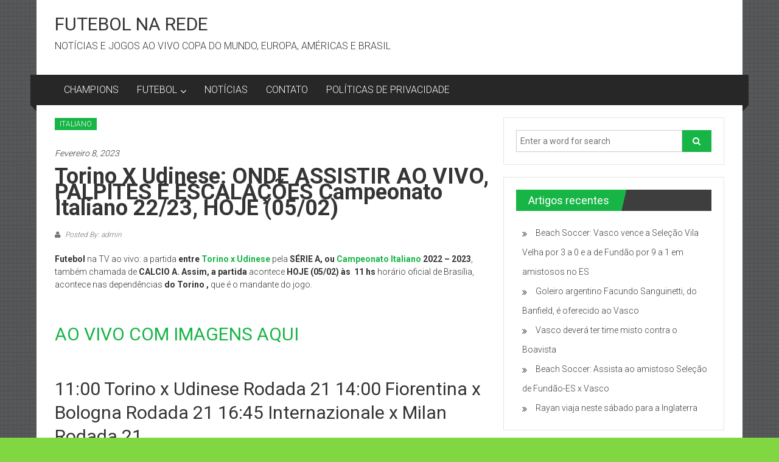

--- FILE ---
content_type: text/html; charset=UTF-8
request_url: https://futebolnarede.com.br/2023/02/torino-x-udinese-onde-assistir-ao-vivo-palpites-e-escalacoes-campeonato-italiano-22-23-hoje-05-02/
body_size: 13708
content:
<!DOCTYPE html>
<html lang="pt-PT">
<head>
	<meta charset="UTF-8">
	<meta name="viewport" content="width=device-width, initial-scale=1">
	<link rel="profile" href="https://gmpg.org/xfn/11">

	<title>Torino x Udinese: ONDE ASSISTIR AO VIVO, PALPITES E ESCALAÇÕES Campeonato Italiano 22/23, HOJE (05/02) &#8211; FUTEBOL NA REDE</title>
<meta name='robots' content='max-image-preview:large' />
<link rel='dns-prefetch' href='//www.googletagmanager.com' />
<link rel='dns-prefetch' href='//fonts.googleapis.com' />
<link rel='dns-prefetch' href='//pagead2.googlesyndication.com' />
<link rel="alternate" type="application/rss+xml" title="FUTEBOL NA REDE &raquo; Feed" href="https://futebolnarede.com.br/feed/" />
<link rel="alternate" type="application/rss+xml" title="FUTEBOL NA REDE &raquo; Feed de comentários" href="https://futebolnarede.com.br/comments/feed/" />
<link rel="alternate" title="oEmbed (JSON)" type="application/json+oembed" href="https://futebolnarede.com.br/wp-json/oembed/1.0/embed?url=https%3A%2F%2Ffutebolnarede.com.br%2F2023%2F02%2Ftorino-x-udinese-onde-assistir-ao-vivo-palpites-e-escalacoes-campeonato-italiano-22-23-hoje-05-02%2F" />
<link rel="alternate" title="oEmbed (XML)" type="text/xml+oembed" href="https://futebolnarede.com.br/wp-json/oembed/1.0/embed?url=https%3A%2F%2Ffutebolnarede.com.br%2F2023%2F02%2Ftorino-x-udinese-onde-assistir-ao-vivo-palpites-e-escalacoes-campeonato-italiano-22-23-hoje-05-02%2F&#038;format=xml" />
<style id='wp-img-auto-sizes-contain-inline-css' type='text/css'>
img:is([sizes=auto i],[sizes^="auto," i]){contain-intrinsic-size:3000px 1500px}
/*# sourceURL=wp-img-auto-sizes-contain-inline-css */
</style>
<style id='wp-emoji-styles-inline-css' type='text/css'>

	img.wp-smiley, img.emoji {
		display: inline !important;
		border: none !important;
		box-shadow: none !important;
		height: 1em !important;
		width: 1em !important;
		margin: 0 0.07em !important;
		vertical-align: -0.1em !important;
		background: none !important;
		padding: 0 !important;
	}
/*# sourceURL=wp-emoji-styles-inline-css */
</style>
<style id='wp-block-library-inline-css' type='text/css'>
:root{--wp-block-synced-color:#7a00df;--wp-block-synced-color--rgb:122,0,223;--wp-bound-block-color:var(--wp-block-synced-color);--wp-editor-canvas-background:#ddd;--wp-admin-theme-color:#007cba;--wp-admin-theme-color--rgb:0,124,186;--wp-admin-theme-color-darker-10:#006ba1;--wp-admin-theme-color-darker-10--rgb:0,107,160.5;--wp-admin-theme-color-darker-20:#005a87;--wp-admin-theme-color-darker-20--rgb:0,90,135;--wp-admin-border-width-focus:2px}@media (min-resolution:192dpi){:root{--wp-admin-border-width-focus:1.5px}}.wp-element-button{cursor:pointer}:root .has-very-light-gray-background-color{background-color:#eee}:root .has-very-dark-gray-background-color{background-color:#313131}:root .has-very-light-gray-color{color:#eee}:root .has-very-dark-gray-color{color:#313131}:root .has-vivid-green-cyan-to-vivid-cyan-blue-gradient-background{background:linear-gradient(135deg,#00d084,#0693e3)}:root .has-purple-crush-gradient-background{background:linear-gradient(135deg,#34e2e4,#4721fb 50%,#ab1dfe)}:root .has-hazy-dawn-gradient-background{background:linear-gradient(135deg,#faaca8,#dad0ec)}:root .has-subdued-olive-gradient-background{background:linear-gradient(135deg,#fafae1,#67a671)}:root .has-atomic-cream-gradient-background{background:linear-gradient(135deg,#fdd79a,#004a59)}:root .has-nightshade-gradient-background{background:linear-gradient(135deg,#330968,#31cdcf)}:root .has-midnight-gradient-background{background:linear-gradient(135deg,#020381,#2874fc)}:root{--wp--preset--font-size--normal:16px;--wp--preset--font-size--huge:42px}.has-regular-font-size{font-size:1em}.has-larger-font-size{font-size:2.625em}.has-normal-font-size{font-size:var(--wp--preset--font-size--normal)}.has-huge-font-size{font-size:var(--wp--preset--font-size--huge)}.has-text-align-center{text-align:center}.has-text-align-left{text-align:left}.has-text-align-right{text-align:right}.has-fit-text{white-space:nowrap!important}#end-resizable-editor-section{display:none}.aligncenter{clear:both}.items-justified-left{justify-content:flex-start}.items-justified-center{justify-content:center}.items-justified-right{justify-content:flex-end}.items-justified-space-between{justify-content:space-between}.screen-reader-text{border:0;clip-path:inset(50%);height:1px;margin:-1px;overflow:hidden;padding:0;position:absolute;width:1px;word-wrap:normal!important}.screen-reader-text:focus{background-color:#ddd;clip-path:none;color:#444;display:block;font-size:1em;height:auto;left:5px;line-height:normal;padding:15px 23px 14px;text-decoration:none;top:5px;width:auto;z-index:100000}html :where(.has-border-color){border-style:solid}html :where([style*=border-top-color]){border-top-style:solid}html :where([style*=border-right-color]){border-right-style:solid}html :where([style*=border-bottom-color]){border-bottom-style:solid}html :where([style*=border-left-color]){border-left-style:solid}html :where([style*=border-width]){border-style:solid}html :where([style*=border-top-width]){border-top-style:solid}html :where([style*=border-right-width]){border-right-style:solid}html :where([style*=border-bottom-width]){border-bottom-style:solid}html :where([style*=border-left-width]){border-left-style:solid}html :where(img[class*=wp-image-]){height:auto;max-width:100%}:where(figure){margin:0 0 1em}html :where(.is-position-sticky){--wp-admin--admin-bar--position-offset:var(--wp-admin--admin-bar--height,0px)}@media screen and (max-width:600px){html :where(.is-position-sticky){--wp-admin--admin-bar--position-offset:0px}}

/*# sourceURL=wp-block-library-inline-css */
</style><style id='global-styles-inline-css' type='text/css'>
:root{--wp--preset--aspect-ratio--square: 1;--wp--preset--aspect-ratio--4-3: 4/3;--wp--preset--aspect-ratio--3-4: 3/4;--wp--preset--aspect-ratio--3-2: 3/2;--wp--preset--aspect-ratio--2-3: 2/3;--wp--preset--aspect-ratio--16-9: 16/9;--wp--preset--aspect-ratio--9-16: 9/16;--wp--preset--color--black: #000000;--wp--preset--color--cyan-bluish-gray: #abb8c3;--wp--preset--color--white: #ffffff;--wp--preset--color--pale-pink: #f78da7;--wp--preset--color--vivid-red: #cf2e2e;--wp--preset--color--luminous-vivid-orange: #ff6900;--wp--preset--color--luminous-vivid-amber: #fcb900;--wp--preset--color--light-green-cyan: #7bdcb5;--wp--preset--color--vivid-green-cyan: #00d084;--wp--preset--color--pale-cyan-blue: #8ed1fc;--wp--preset--color--vivid-cyan-blue: #0693e3;--wp--preset--color--vivid-purple: #9b51e0;--wp--preset--gradient--vivid-cyan-blue-to-vivid-purple: linear-gradient(135deg,rgb(6,147,227) 0%,rgb(155,81,224) 100%);--wp--preset--gradient--light-green-cyan-to-vivid-green-cyan: linear-gradient(135deg,rgb(122,220,180) 0%,rgb(0,208,130) 100%);--wp--preset--gradient--luminous-vivid-amber-to-luminous-vivid-orange: linear-gradient(135deg,rgb(252,185,0) 0%,rgb(255,105,0) 100%);--wp--preset--gradient--luminous-vivid-orange-to-vivid-red: linear-gradient(135deg,rgb(255,105,0) 0%,rgb(207,46,46) 100%);--wp--preset--gradient--very-light-gray-to-cyan-bluish-gray: linear-gradient(135deg,rgb(238,238,238) 0%,rgb(169,184,195) 100%);--wp--preset--gradient--cool-to-warm-spectrum: linear-gradient(135deg,rgb(74,234,220) 0%,rgb(151,120,209) 20%,rgb(207,42,186) 40%,rgb(238,44,130) 60%,rgb(251,105,98) 80%,rgb(254,248,76) 100%);--wp--preset--gradient--blush-light-purple: linear-gradient(135deg,rgb(255,206,236) 0%,rgb(152,150,240) 100%);--wp--preset--gradient--blush-bordeaux: linear-gradient(135deg,rgb(254,205,165) 0%,rgb(254,45,45) 50%,rgb(107,0,62) 100%);--wp--preset--gradient--luminous-dusk: linear-gradient(135deg,rgb(255,203,112) 0%,rgb(199,81,192) 50%,rgb(65,88,208) 100%);--wp--preset--gradient--pale-ocean: linear-gradient(135deg,rgb(255,245,203) 0%,rgb(182,227,212) 50%,rgb(51,167,181) 100%);--wp--preset--gradient--electric-grass: linear-gradient(135deg,rgb(202,248,128) 0%,rgb(113,206,126) 100%);--wp--preset--gradient--midnight: linear-gradient(135deg,rgb(2,3,129) 0%,rgb(40,116,252) 100%);--wp--preset--font-size--small: 13px;--wp--preset--font-size--medium: 20px;--wp--preset--font-size--large: 36px;--wp--preset--font-size--x-large: 42px;--wp--preset--spacing--20: 0.44rem;--wp--preset--spacing--30: 0.67rem;--wp--preset--spacing--40: 1rem;--wp--preset--spacing--50: 1.5rem;--wp--preset--spacing--60: 2.25rem;--wp--preset--spacing--70: 3.38rem;--wp--preset--spacing--80: 5.06rem;--wp--preset--shadow--natural: 6px 6px 9px rgba(0, 0, 0, 0.2);--wp--preset--shadow--deep: 12px 12px 50px rgba(0, 0, 0, 0.4);--wp--preset--shadow--sharp: 6px 6px 0px rgba(0, 0, 0, 0.2);--wp--preset--shadow--outlined: 6px 6px 0px -3px rgb(255, 255, 255), 6px 6px rgb(0, 0, 0);--wp--preset--shadow--crisp: 6px 6px 0px rgb(0, 0, 0);}:where(.is-layout-flex){gap: 0.5em;}:where(.is-layout-grid){gap: 0.5em;}body .is-layout-flex{display: flex;}.is-layout-flex{flex-wrap: wrap;align-items: center;}.is-layout-flex > :is(*, div){margin: 0;}body .is-layout-grid{display: grid;}.is-layout-grid > :is(*, div){margin: 0;}:where(.wp-block-columns.is-layout-flex){gap: 2em;}:where(.wp-block-columns.is-layout-grid){gap: 2em;}:where(.wp-block-post-template.is-layout-flex){gap: 1.25em;}:where(.wp-block-post-template.is-layout-grid){gap: 1.25em;}.has-black-color{color: var(--wp--preset--color--black) !important;}.has-cyan-bluish-gray-color{color: var(--wp--preset--color--cyan-bluish-gray) !important;}.has-white-color{color: var(--wp--preset--color--white) !important;}.has-pale-pink-color{color: var(--wp--preset--color--pale-pink) !important;}.has-vivid-red-color{color: var(--wp--preset--color--vivid-red) !important;}.has-luminous-vivid-orange-color{color: var(--wp--preset--color--luminous-vivid-orange) !important;}.has-luminous-vivid-amber-color{color: var(--wp--preset--color--luminous-vivid-amber) !important;}.has-light-green-cyan-color{color: var(--wp--preset--color--light-green-cyan) !important;}.has-vivid-green-cyan-color{color: var(--wp--preset--color--vivid-green-cyan) !important;}.has-pale-cyan-blue-color{color: var(--wp--preset--color--pale-cyan-blue) !important;}.has-vivid-cyan-blue-color{color: var(--wp--preset--color--vivid-cyan-blue) !important;}.has-vivid-purple-color{color: var(--wp--preset--color--vivid-purple) !important;}.has-black-background-color{background-color: var(--wp--preset--color--black) !important;}.has-cyan-bluish-gray-background-color{background-color: var(--wp--preset--color--cyan-bluish-gray) !important;}.has-white-background-color{background-color: var(--wp--preset--color--white) !important;}.has-pale-pink-background-color{background-color: var(--wp--preset--color--pale-pink) !important;}.has-vivid-red-background-color{background-color: var(--wp--preset--color--vivid-red) !important;}.has-luminous-vivid-orange-background-color{background-color: var(--wp--preset--color--luminous-vivid-orange) !important;}.has-luminous-vivid-amber-background-color{background-color: var(--wp--preset--color--luminous-vivid-amber) !important;}.has-light-green-cyan-background-color{background-color: var(--wp--preset--color--light-green-cyan) !important;}.has-vivid-green-cyan-background-color{background-color: var(--wp--preset--color--vivid-green-cyan) !important;}.has-pale-cyan-blue-background-color{background-color: var(--wp--preset--color--pale-cyan-blue) !important;}.has-vivid-cyan-blue-background-color{background-color: var(--wp--preset--color--vivid-cyan-blue) !important;}.has-vivid-purple-background-color{background-color: var(--wp--preset--color--vivid-purple) !important;}.has-black-border-color{border-color: var(--wp--preset--color--black) !important;}.has-cyan-bluish-gray-border-color{border-color: var(--wp--preset--color--cyan-bluish-gray) !important;}.has-white-border-color{border-color: var(--wp--preset--color--white) !important;}.has-pale-pink-border-color{border-color: var(--wp--preset--color--pale-pink) !important;}.has-vivid-red-border-color{border-color: var(--wp--preset--color--vivid-red) !important;}.has-luminous-vivid-orange-border-color{border-color: var(--wp--preset--color--luminous-vivid-orange) !important;}.has-luminous-vivid-amber-border-color{border-color: var(--wp--preset--color--luminous-vivid-amber) !important;}.has-light-green-cyan-border-color{border-color: var(--wp--preset--color--light-green-cyan) !important;}.has-vivid-green-cyan-border-color{border-color: var(--wp--preset--color--vivid-green-cyan) !important;}.has-pale-cyan-blue-border-color{border-color: var(--wp--preset--color--pale-cyan-blue) !important;}.has-vivid-cyan-blue-border-color{border-color: var(--wp--preset--color--vivid-cyan-blue) !important;}.has-vivid-purple-border-color{border-color: var(--wp--preset--color--vivid-purple) !important;}.has-vivid-cyan-blue-to-vivid-purple-gradient-background{background: var(--wp--preset--gradient--vivid-cyan-blue-to-vivid-purple) !important;}.has-light-green-cyan-to-vivid-green-cyan-gradient-background{background: var(--wp--preset--gradient--light-green-cyan-to-vivid-green-cyan) !important;}.has-luminous-vivid-amber-to-luminous-vivid-orange-gradient-background{background: var(--wp--preset--gradient--luminous-vivid-amber-to-luminous-vivid-orange) !important;}.has-luminous-vivid-orange-to-vivid-red-gradient-background{background: var(--wp--preset--gradient--luminous-vivid-orange-to-vivid-red) !important;}.has-very-light-gray-to-cyan-bluish-gray-gradient-background{background: var(--wp--preset--gradient--very-light-gray-to-cyan-bluish-gray) !important;}.has-cool-to-warm-spectrum-gradient-background{background: var(--wp--preset--gradient--cool-to-warm-spectrum) !important;}.has-blush-light-purple-gradient-background{background: var(--wp--preset--gradient--blush-light-purple) !important;}.has-blush-bordeaux-gradient-background{background: var(--wp--preset--gradient--blush-bordeaux) !important;}.has-luminous-dusk-gradient-background{background: var(--wp--preset--gradient--luminous-dusk) !important;}.has-pale-ocean-gradient-background{background: var(--wp--preset--gradient--pale-ocean) !important;}.has-electric-grass-gradient-background{background: var(--wp--preset--gradient--electric-grass) !important;}.has-midnight-gradient-background{background: var(--wp--preset--gradient--midnight) !important;}.has-small-font-size{font-size: var(--wp--preset--font-size--small) !important;}.has-medium-font-size{font-size: var(--wp--preset--font-size--medium) !important;}.has-large-font-size{font-size: var(--wp--preset--font-size--large) !important;}.has-x-large-font-size{font-size: var(--wp--preset--font-size--x-large) !important;}
/*# sourceURL=global-styles-inline-css */
</style>

<style id='classic-theme-styles-inline-css' type='text/css'>
/*! This file is auto-generated */
.wp-block-button__link{color:#fff;background-color:#32373c;border-radius:9999px;box-shadow:none;text-decoration:none;padding:calc(.667em + 2px) calc(1.333em + 2px);font-size:1.125em}.wp-block-file__button{background:#32373c;color:#fff;text-decoration:none}
/*# sourceURL=/wp-includes/css/classic-themes.min.css */
</style>
<link rel='stylesheet' id='wp_automatic_gallery_style-css' href='https://futebolnarede.com.br/wp-content/plugins/wp-automatic/css/wp-automatic.css?ver=1.0.0' type='text/css' media='all' />
<link crossorigin="anonymous" rel='stylesheet' id='colornews-google-fonts-css' href='//fonts.googleapis.com/css?family=Roboto%3A400%2C300%2C700%2C900&#038;subset=latin%2Clatin-ext&#038;display=swap' type='text/css' media='all' />
<link rel='stylesheet' id='colornews-style-css' href='https://futebolnarede.com.br/wp-content/themes/colornews/style.css?ver=6.9' type='text/css' media='all' />
<link rel='stylesheet' id='colornews-fontawesome-css' href='https://futebolnarede.com.br/wp-content/themes/colornews/font-awesome/css/font-awesome.min.css?ver=4.4.0' type='text/css' media='all' />
<script type="text/javascript" src="https://futebolnarede.com.br/wp-includes/js/jquery/jquery.min.js?ver=3.7.1" id="jquery-core-js"></script>
<script type="text/javascript" src="https://futebolnarede.com.br/wp-includes/js/jquery/jquery-migrate.min.js?ver=3.4.1" id="jquery-migrate-js"></script>
<script type="text/javascript" src="https://futebolnarede.com.br/wp-content/plugins/wp-automatic/js/main-front.js?ver=6.9" id="wp_automatic_gallery-js"></script>

<!-- Google tag (gtag.js) snippet added by Site Kit -->
<!-- Google Analytics snippet added by Site Kit -->
<script type="text/javascript" src="https://www.googletagmanager.com/gtag/js?id=G-9DYC2R01HF" id="google_gtagjs-js" async></script>
<script type="text/javascript" id="google_gtagjs-js-after">
/* <![CDATA[ */
window.dataLayer = window.dataLayer || [];function gtag(){dataLayer.push(arguments);}
gtag("set","linker",{"domains":["futebolnarede.com.br"]});
gtag("js", new Date());
gtag("set", "developer_id.dZTNiMT", true);
gtag("config", "G-9DYC2R01HF");
//# sourceURL=google_gtagjs-js-after
/* ]]> */
</script>
<link rel="https://api.w.org/" href="https://futebolnarede.com.br/wp-json/" /><link rel="alternate" title="JSON" type="application/json" href="https://futebolnarede.com.br/wp-json/wp/v2/posts/8219" /><link rel="EditURI" type="application/rsd+xml" title="RSD" href="https://futebolnarede.com.br/xmlrpc.php?rsd" />
<meta name="generator" content="WordPress 6.9" />
<link rel='shortlink' href='https://futebolnarede.com.br/?p=8219' />
<meta name="generator" content="Site Kit by Google 1.170.0" />
<!-- Google AdSense meta tags added by Site Kit -->
<meta name="google-adsense-platform-account" content="ca-host-pub-2644536267352236">
<meta name="google-adsense-platform-domain" content="sitekit.withgoogle.com">
<!-- End Google AdSense meta tags added by Site Kit -->
<style type="text/css" id="custom-background-css">
body.custom-background { background-color: #81d742; background-image: url("https://futebolnarede.com.br/wp-content/themes/colornews/img/bg-pattern.jpg"); background-position: left top; background-size: auto; background-repeat: repeat; background-attachment: scroll; }
</style>
	<link rel="amphtml" href="https://futebolnarede.com.br/2023/02/torino-x-udinese-onde-assistir-ao-vivo-palpites-e-escalacoes-campeonato-italiano-22-23-hoje-05-02/?amp=1">
<!-- Google AdSense snippet added by Site Kit -->
<script type="text/javascript" async="async" src="https://pagead2.googlesyndication.com/pagead/js/adsbygoogle.js?client=ca-pub-9463444472301664&amp;host=ca-host-pub-2644536267352236" crossorigin="anonymous"></script>

<!-- End Google AdSense snippet added by Site Kit -->
<link rel="icon" href="https://futebolnarede.com.br/wp-content/uploads/2022/07/cropped-FUTEBOL-TOUR-32x32.png" sizes="32x32" />
<link rel="icon" href="https://futebolnarede.com.br/wp-content/uploads/2022/07/cropped-FUTEBOL-TOUR-192x192.png" sizes="192x192" />
<link rel="apple-touch-icon" href="https://futebolnarede.com.br/wp-content/uploads/2022/07/cropped-FUTEBOL-TOUR-180x180.png" />
<meta name="msapplication-TileImage" content="https://futebolnarede.com.br/wp-content/uploads/2022/07/cropped-FUTEBOL-TOUR-270x270.png" />
<!-- FUTEBOL NA REDE Internal Styles -->		<style type="text/css"> .home-slider-wrapper .slider-btn a:hover,.random-hover-link a:hover{background:#17b546;border:1px solid #17b546}#site-navigation ul>li.current-menu-ancestor,#site-navigation ul>li.current-menu-item,#site-navigation ul>li.current-menu-parent,#site-navigation ul>li:hover,.block-title,.bottom-header-wrapper .home-icon a:hover,.home .bottom-header-wrapper .home-icon a,.breaking-news-title,.bttn:hover,.carousel-slider-wrapper .bx-controls a,.cat-links a,.category-menu,.category-menu ul.sub-menu,.category-toggle-block,.error,.home-slider .bx-pager a.active,.home-slider .bx-pager a:hover,.navigation .nav-links a:hover,.post .more-link:hover,.random-hover-link a:hover,.search-box,.search-icon:hover,.share-wrap:hover,button,input[type=button]:hover,input[type=reset]:hover,input[type=submit]:hover{background:#17b546}a{color:#17b546}.entry-footer a:hover{color:#17b546}#bottom-footer .copy-right a:hover,#top-footer .widget a:hover,#top-footer .widget a:hover:before,#top-footer .widget li:hover:before,.below-entry-meta span:hover a,.below-entry-meta span:hover i,.caption-title a:hover,.comment .comment-reply-link:hover,.entry-btn a:hover,.entry-title a:hover,.num-404,.tag-cloud-wrap a:hover,.top-menu-wrap ul li.current-menu-ancestor>a,.top-menu-wrap ul li.current-menu-item>a,.top-menu-wrap ul li.current-menu-parent>a,.top-menu-wrap ul li:hover>a,.widget a:hover,.widget a:hover::before{color:#17b546}#top-footer .block-title{border-bottom:1px solid #17b546}#site-navigation .menu-toggle:hover,.sub-toggle{background:#17b546}.colornews_random_post .random-hover-link a:hover{background:#17b546 none repeat scroll 0 0;border:1px solid #17b546}#site-title a:hover{color:#17b546}a#scroll-up i{color:#17b546}.page-header .page-title{border-bottom:3px solid #17b546;color:#17b546}@media (max-width: 768px) {    #site-navigation ul > li:hover > a, #site-navigation ul > li.current-menu-item > a,#site-navigation ul > li.current-menu-ancestor > a,#site-navigation ul > li.current-menu-parent > a {background:#17b546}}</style>
											</head>

<body class="wp-singular post-template-default single single-post postid-8219 single-format-standard custom-background wp-embed-responsive wp-theme-colornews  boxed-layout group-blog">


<div id="page" class="hfeed site">
		<a class="skip-link screen-reader-text" href="#main">Skip to content</a>

	<header id="masthead" class="site-header" role="banner">
		<div class="top-header-wrapper clearfix">
			<div class="tg-container">
				<div class="tg-inner-wrap">
									</div><!-- .tg-inner-wrap end -->
			</div><!-- .tg-container end -->
					</div><!-- .top-header-wrapper end  -->

				<div class="middle-header-wrapper  clearfix">
			<div class="tg-container">
				<div class="tg-inner-wrap">
										<div id="header-text" class="">
													<h3 id="site-title">
								<a href="https://futebolnarede.com.br/" title="FUTEBOL NA REDE" rel="home">FUTEBOL NA REDE</a>
							</h3><!-- #site-title -->
																		<p id="site-description">NOTÍCIAS E JOGOS AO VIVO COPA DO MUNDO, EUROPA, AMÉRICAS E BRASIL</p>
						<!-- #site-description -->
					</div><!-- #header-text -->
					<div class="header-advertise">
											</div><!-- .header-advertise end -->
				</div><!-- .tg-inner-wrap end -->
			</div><!-- .tg-container end -->
		</div><!-- .middle-header-wrapper end -->

		
		<div class="bottom-header-wrapper clearfix">
			<div class="bottom-arrow-wrap">
				<div class="tg-container">
					<div class="tg-inner-wrap">
												<nav id="site-navigation" class="main-navigation clearfix" role="navigation">
							<div class="menu-toggle hide">Menu</div>
							<ul id="nav" class="menu"><li id="menu-item-677" class="menu-item menu-item-type-taxonomy menu-item-object-category menu-item-677"><a href="https://futebolnarede.com.br/category/champions/">CHAMPIONS</a></li>
<li id="menu-item-39" class="menu-item menu-item-type-taxonomy menu-item-object-category current-post-ancestor menu-item-has-children menu-item-39"><a href="https://futebolnarede.com.br/category/esportes/">FUTEBOL</a>
<ul class="sub-menu">
	<li id="menu-item-1838" class="menu-item menu-item-type-taxonomy menu-item-object-category menu-item-1838"><a href="https://futebolnarede.com.br/category/esportes/futebol-brasileiro/">Brasil</a></li>
	<li id="menu-item-676" class="menu-item menu-item-type-taxonomy menu-item-object-category menu-item-676"><a href="https://futebolnarede.com.br/category/esportes/campeonato-ingles/">PREMIER LEAGUE</a></li>
	<li id="menu-item-673" class="menu-item menu-item-type-taxonomy menu-item-object-category menu-item-673"><a href="https://futebolnarede.com.br/category/esportes/campeonato-espanhol/">LA LIGA</a></li>
	<li id="menu-item-678" class="menu-item menu-item-type-taxonomy menu-item-object-category menu-item-678"><a href="https://futebolnarede.com.br/category/esportes/campeonato-portugues/">LIGA PORTUGAL</a></li>
	<li id="menu-item-671" class="menu-item menu-item-type-taxonomy menu-item-object-category menu-item-671"><a href="https://futebolnarede.com.br/category/esportes/campeonato-alemao/">BUNDESLIGA</a></li>
	<li id="menu-item-674" class="menu-item menu-item-type-taxonomy menu-item-object-category menu-item-674"><a href="https://futebolnarede.com.br/category/esportes/campeonato-frances/">LIGUE 1</a></li>
	<li id="menu-item-672" class="menu-item menu-item-type-taxonomy menu-item-object-category current-post-ancestor current-menu-parent current-post-parent menu-item-672"><a href="https://futebolnarede.com.br/category/esportes/campeonato-italiano/">ITALIANO</a></li>
	<li id="menu-item-2326" class="menu-item menu-item-type-taxonomy menu-item-object-category menu-item-2326"><a href="https://futebolnarede.com.br/category/esportes/liga-das-nacoes/">Liga das Nações</a></li>
	<li id="menu-item-675" class="menu-item menu-item-type-taxonomy menu-item-object-category menu-item-675"><a href="https://futebolnarede.com.br/category/esportes/outros-campeonatos/">OUTROS</a></li>
</ul>
</li>
<li id="menu-item-1589" class="menu-item menu-item-type-taxonomy menu-item-object-category menu-item-1589"><a href="https://futebolnarede.com.br/category/noticias/">NOTÍCIAS</a></li>
<li id="menu-item-42" class="menu-item menu-item-type-post_type menu-item-object-page menu-item-42"><a href="https://futebolnarede.com.br/contato/">CONTATO</a></li>
<li id="menu-item-43" class="menu-item menu-item-type-post_type menu-item-object-page menu-item-privacy-policy menu-item-43"><a rel="privacy-policy" href="https://futebolnarede.com.br/politicas-de-privacidade/">POLÍTICAS DE PRIVACIDADE</a></li>
</ul>						</nav><!-- .nav end -->
											</div><!-- #tg-inner-wrap -->
				</div><!-- #tg-container -->
			</div><!-- #bottom-arrow-wrap -->
		</div><!-- #bottom-header-wrapper -->

		
			</header><!-- #masthead -->
		
   
	<div id="main" class="clearfix">
      <div class="tg-container">
         <div class="tg-inner-wrap clearfix">
            <div id="main-content-section clearfix">
               <div id="primary">

            		
            			
<article id="post-8219" class="post-8219 post type-post status-publish format-standard hentry category-campeonato-italiano">
   
   
   
   <div class="figure-cat-wrap ">
      
      <div class="category-collection"><span class="cat-links"><a href="https://futebolnarede.com.br/category/esportes/campeonato-italiano/"  rel="category tag">ITALIANO</a></span>&nbsp;</div>   </div>

   
	<span class="posted-on"><a href="https://futebolnarede.com.br/2023/02/torino-x-udinese-onde-assistir-ao-vivo-palpites-e-escalacoes-campeonato-italiano-22-23-hoje-05-02/" title="10:12 pm" rel="bookmark"><time class="entry-date published" datetime="2023-02-08T22:12:17-03:00">Fevereiro 8, 2023</time></a></span>
   <header class="entry-header">
      <h1 class="entry-title">
         Torino x Udinese: ONDE ASSISTIR AO VIVO, PALPITES E ESCALAÇÕES Campeonato Italiano 22/23, HOJE (05/02)      </h1>
   </header>

   <div class="below-entry-meta">
			<span class="byline"><span class="author vcard"><i class="fa fa-user"></i><a class="url fn n" href="https://futebolnarede.com.br/author/admin/" title="admin">
																															Posted By: admin						</a></span></span>

			</div>
	<div class="entry-content">
		<p><b>Futebol </b>na TV ao vivo: a partida <strong>entre <a href="https://mrnews.com.br/index.php/2023/02/05/torino-x-udinese-onde-assistir-ao-vivo-palpites-e-escalacoes-campeonato-italiano-22-23-hoje-05-02/">Torino x Udinese </a></strong>pela <strong>SÉRIE </strong><strong>A, ou <a href="https://mrnews.com.br/index.php/category/noticias/esportes/italiano/">Campeonato Italiano</a> 2022 – 2023</strong>, também chamada de <strong>CALCIO A. Assim, a partida </strong>acontece<strong> HOJE (05/02) às  11 hs </strong>horário oficial de Brasília, acontece nas dependências<strong> do Torino ,</strong> que é o mandante do jogo. </p>
<div class='code-block code-block-12' style='margin: 8px auto;text-align: center;clear: both'>
<div></div>
</p></div>
<div class='code-block code-block-1' style='margin: 8px auto;text-align: center;clear: both'>    </div>
<p>&nbsp;</p><div class='code-block code-block-4' style='margin: 8px 0; clear: both;'>
<amp-embed width="600" height="600" layout="responsive" type="mgid" data-publisher="futeboleuropeu.com.br" data-widget="1319750" data-container="M809769ScriptRootC1319750" data-block-on-consent="_till_responded" > </amp-embed></div>

<div class='code-block code-block-16' style='margin: 8px auto;text-align: center;clear: both'>
<div></div>
</p></div>
<div class='code-block code-block-8' style='margin: 8px 0;clear: both'>    </div>
<h2><a href="https://mrnews.com.br/index.php/2023/02/05/torino-x-udinese-onde-assistir-ao-vivo-palpites-e-escalacoes-campeonato-italiano-22-23-hoje-05-02/">AO VIVO COM IMAGENS AQUI</a></h2>
<p>&nbsp;</p>
<div class='code-block code-block-13' style='margin: 8px auto;text-align: center;clear: both'>
<div></div>
</p></div>
<div class='code-block code-block-2' style='margin: 8px 0;clear: both'>
<div>
<div data-pid="egbfbjxtdxdzg" data-t="i" data-mt="b" data-render-delay="0" data-iframe-class="" data-iframe-style="" data-pu-fallback="1"></div>
</div>
</div>
<h2>11:00 Torino x Udinese Rodada 21 14:00 Fiorentina x Bologna Rodada 21 16:45 Internazionale x Milan Rodada 21</h2>
</p>
<div class='code-block code-block-10' style='margin: 8px auto;text-align: center;clear: both'>
<div></div>
</p></div>
<div class='code-block code-block-7' style='margin: 8px 0;clear: both'>
<div id="M377024ScriptRootC1105590"></div>
</p></div>
<div class='code-block code-block-2' style='margin: 8px auto; text-align: center; display: block; clear: both;'>
<!-- Composite Start -->
<div id="M809769ScriptRootC1319750"></div>
<script src="https://jsc.mgid.com/f/u/futeboleuropeu.com.br.1319750.js" async></script>
<!-- Composite End --></div>
<p>&nbsp;</p>
<div class='code-block code-block-4' style='margin: 8px 0;clear: both'>
<div data-pid="egbfbjxtdxdzg" data-t="i" data-mt="b" data-render-delay="0" data-iframe-class="" data-iframe-style="" data-pu-fallback="1"></div>
<div data-pid="egbfbjxtdxdzg" data-t="i" data-mt="b" data-render-delay="0" data-iframe-class="" data-iframe-style="" data-pu-fallback="1"></div>
</p></div>
<p>&nbsp;</p>
<div class='code-block code-block-14' style='margin: 8px auto;text-align: center;clear: both'>  </div>
<p>Assim, fique atento no site do <strong>MRNews</strong> para conferir as transmissões dos jogos. Confira <strong><a href="https://mrnews.com.br/index.php/category/noticias/esportes/jogos-de-hoje/">jogos de hoje</a>. </strong></p>
<p>&nbsp;</p>
<h2>ESCALAÇÕES</h2>
<p><strong>Torino </strong> Milinkovic-Savic; Schuurs, Buongiorno, Rodriguez; Singo, Ricci, Ilic, Aina; Miranchuk, Vlasic; Sanabria</p>
<div class='code-block code-block-5' style='margin: 8px 0;clear: both'>   </div>
<p><strong>Udinese  </strong> Silvestri; Becao, Bijol, Perez; Ehizibue, Samardzic, Walace, Arslan, Udogie; Beto, Success</p>
<p>&nbsp;</p>
<h2>ASSISTIR E PALPITES Torino x Udinese PELO CAMPEONATO ITALIANO 22/23 AO VIVO</h2>
<p>O Campeonato Italiano este ano, 2022/2023 terá novidade em relação à transmissão. Assim, o GRUPO BANDEIRANTES não terá mais transmissão de jogos. Portanto, até então, para o Brasil, as partidas contavam com exibição pela emissora. O EIPLUS, que agora é o ARENA TNT, também não vai mais transmitir partidas. Entretanto, o Grupo Disney,  proprietário da ESPN, FOX SPORTS e a grande novidade, STAR+ terá exclusividade para o Brasil. Acompanhe, a seguir, onde assistir mais uma partida exclusiva do Italiano Série A.</p>
<table>
<tbody>
<tr>
<th><strong>PALPITES/JOGOSS </strong></th>
<td>11:00 Torino 2 x 1  Udinese Rodada 21 14:00 Fiorentina 2 x 0  Bologna Rodada 21 16:45 Internazionale 1 x1  Milan Rodada 21</td>
</tr>
<tr>
<th><strong>DATA</strong></th>
<td>HOJE (05/02)</td>
</tr>
<tr>
<th><strong>Transmissão</strong></th>
<td>
<div class="kp-header" lang="pt-BR" data-ved="2ahUKEwiH5fy-rJrnAhW3ILkGHTnOA38Q3z4oAHoECA4QAw">
<div class="fYOrjf kp-hc">
<div class="NFQFxe viOShc LKPcQc xsZWvb EfDVh mod" lang="pt-BR" data-attrid="kc:/sports/sports_team:arena/stadium" data-md="25">
<div class="HwtpBd gsrt PZPZlf" role="heading" data-hveid="CA4QEQ" data-ved="2ahUKEwiH5fy-rJrnAhW3ILkGHTnOA38QtwcoATACegQIDhAR">
<div class="Z0LcW"><a href="https://www.espn.com.br/futebol/liga/_/nome/esp.1">ESPN</a>: <strong>não </strong>FOX SPORTS: <strong>não STAR+: SIM</strong></div>
</div>
</div>
</div>
</div>
</td>
</tr>
<tr>
<th><strong>HORÁRIO </strong></th>
<td> 11 hs (de Brasília)</td>
</tr>
</tbody>
</table>
<p>&nbsp;</p>
<p>ENTRETANTO, LEIA A NOTA LEGAL: O MRNews não transmite de forma ilegal nenhum tipo de conteúdo, se limita apenas a indicar onde há transmissão das partidas dos diversos campeonatos nacionais e pelo mundo. Assim quando há transmissão aberta pela internet, o site incorpora o conteúdo, de forma legal. Quando não há transmissão legal aberta, o site se limita a indicar onde haverá a transmissão. O MRNews não recomenda o uso de plataformas piratas, ilegais ou de quaisquer outras formas não oficiais. </p>
<p>&nbsp;</p>
<h2>CLASSIFICAÇÃO ATUALIZADA DO CAMPEONATO ITALIANO</h2>
<div id="scoreaxis-widget-251c6" data-reactroot=""></div>
<p>&nbsp;</p>
<h2><strong>A Série A, ou o Campeonato Italiano 2022 – 2023</strong></h2>
<p>O <a href="https://futeboleuropeu.com.br/category/esportes/campeonato-italiano/">Campeonato Italiano</a> é um dos mais antigos do planeta e completa nesta temporada 120 anos de existência. Portanto, exibido desde 1898, data que coincide com a fundação do <a href="http://VASCONET.COM.BR"><strong>Vasco da Gama</strong></a>, o campeonato passou a ter o formato de Série A a partir de 1922.</p>
<p>Assim, antes eram apenas competições regionais que culminavam em uma disputa nacional. Outra curiosidade é que A estrela que é usada nos escudos de <a href="https://mrnews.com.br/index.php/category/noticias/esportes/times/milan/"><strong>Milan</strong> </a>e A <a href="https://mrnews.com.br/index.php/category/noticias/esportes/times/internazionale/"><strong>Internazionale</strong> </a>indicam que as equipes ganharam mais de 10 títulos nacionais. Se chegarem a vinte ganham a segunda estrela. Já a <a href="https://mrnews.com.br/index.php/category/noticias/esportes/times/juventus/"><strong>Juventus</strong> </a>tem três, pois ganhou em 2014 seu trigésimo título, a grande campeã italiana. De lá pra cá já ganhou mais 5. Outras forças do campeonato também buscam o título e vagas nas competições europeias como a <a href="https://mrnews.com.br/index.php/category/noticias/esportes/times/roma/"><strong>Roma</strong></a>, Genoa, <a href="https://mrnews.com.br/index.php/category/noticias/esportes/times/napoli/"><strong>Napoli</strong></a>, Lazio, Sampdoria entre outros.</p>
<p>A Série A de 2022–23 (conhecida como Serie A TIM por motivos de patrocínio) é a 121ª temporada do futebol italiano de primeira linha, a 91ª em um torneio round-robin e a 13ª desde sua organização sob um comitê da liga, o Lega Série A. <strong>O Milan é o atual campeão.</strong></p>
<p>A partir da temporada 2022-23, caso o primeiro e o segundo, ou 17º e 18º colocados no final da temporada estejam empatados em pontos, uma partida de desempate do play-off será realizada em um local neutro para determinar o título e equipe final rebaixada respectivamente. O desempate não terá prorrogação e, em vez disso, irá diretamente para a disputa de pênaltis se as duas equipes estiverem empatadas após 90 minutos. Esta é a primeira vez que os play-offs são usados ​​desde a campanha de 2004-05.</p>
<p>Além disso, a Serie A planeja realizar um torneio com equipes da Serie A nos Estados Unidos durante a Copa do Mundo FIFA de 2022.</p>
<p>&nbsp;</p>
<p>&nbsp;</p>
<div class="sharedaddy sd-sharing-enabled">
<div class="robots-nocontent sd-block sd-social sd-social-icon sd-sharing">
<h3>Compartilhe isso:</h3>
<div class="sd-content">
<div class="sharing-hidden">
<div class="inner"></div>
</div>
</div>
</div>
</div>
<div class='code-block code-block-3' style='margin: 8px 0;clear: both'>   </div>
<div class='code-block code-block-6' style='margin: 8px 0;clear: both'>
<h4> TV MRNews Não perca também:</h4>
<p><div id="M377024ScriptRootC1105577"></div>
</p></div>
<!-- CONTENT END 1 -->
			</div><!-- .entry-content -->

   </article><!-- #post-## -->
            				<nav class="navigation post-navigation clearfix" role="navigation">
		<h3 class="screen-reader-text">Post navigation</h3>
		<div class="nav-links">
			<div class="nav-previous"><a href="https://futebolnarede.com.br/2023/02/onde-assistir-girona-x-valencia-ao-vivo-escalacoes-e-palpites-espanhol-la-liga-hoje-05-02/" rel="prev">ONDE ASSISTIR Girona x Valencia AO VIVO, escalações e palpites Espanhol LA LIGA, HOJE (05/02)</a></div><div class="nav-next"><a href="https://futebolnarede.com.br/2023/02/bochum-x-hoffenheim-onde-assistir-ao-vivo-palpites-e-escalacoes-alemao-bundesliga-22-23-hoje-04-02/" rel="next">Bochum x Hoffenheim: ONDE ASSISTIR AO VIVO, PALPITES E ESCALAÇÕES Alemão, Bundesliga 22/23, HOJE (04/02)</a></div>		</div><!-- .nav-links -->
	</nav><!-- .navigation -->
		
                     
                     
            			
            		<div class='code-block code-block-1' style='margin: 8px 0; clear: both;'>
<!-- Composite Start -->
<div id="M809769ScriptRootC1319744"></div>
<script src="https://jsc.mgid.com/f/u/futeboleuropeu.com.br.1319744.js" async></script>
<!-- Composite End --></div>
<div class='code-block code-block-3' style='margin: 8px 0; clear: both;'>
<amp-embed width="600" height="600" layout="responsive" type="mgid" data-publisher="futeboleuropeu.com.br" data-widget="1319744" data-container="M809769ScriptRootC1319744" data-block-on-consent="_till_responded" > </amp-embed></div>

               </div><!-- #primary end -->
               
<div id="secondary">
         
      <aside id="search-2" class="widget widget_search"><form role="search" action="https://futebolnarede.com.br/" class="searchform" method="get">
   <input type="text" placeholder="Enter a word for search" class="search-field" value="" name="s">
   <button class="searchsubmit" name="submit" type="submit"><i class="fa fa-search"></i></button>
</form></aside>
		<aside id="recent-posts-2" class="widget widget_recent_entries">
		<h3 class="widget-title title-block-wrap clearfix"><span class="block-title"><span>Artigos recentes</span></span></h3>
		<ul>
											<li>
					<a href="https://futebolnarede.com.br/2026/01/beach-soccer-vasco-vence-a-selecao-vila-velha-por-3-a-0-e-a-de-fundao-por-9-a-1-em-amistosos-no-es/">Beach Soccer: Vasco vence a Seleção Vila Velha por 3 a 0 e a de Fundão por 9 a 1 em amistosos no ES</a>
									</li>
											<li>
					<a href="https://futebolnarede.com.br/2026/01/goleiro-argentino-facundo-sanguinetti-do-banfield-e-oferecido-ao-vasco/">Goleiro argentino Facundo Sanguinetti, do Banfield, é oferecido ao Vasco</a>
									</li>
											<li>
					<a href="https://futebolnarede.com.br/2026/01/vasco-devera-ter-time-misto-contra-o-boavista/">Vasco deverá ter time misto contra o Boavista</a>
									</li>
											<li>
					<a href="https://futebolnarede.com.br/2026/01/beach-soccer-assista-ao-amistoso-selecao-de-fundao-es-x-vasco/">Beach Soccer: Assista ao amistoso Seleção de Fundão-ES x Vasco</a>
									</li>
											<li>
					<a href="https://futebolnarede.com.br/2026/01/rayan-viaja-neste-sabado-para-a-inglaterra/">Rayan viaja neste sábado para a Inglaterra</a>
									</li>
					</ul>

		</aside><aside id="archives-2" class="widget widget_archive"><h3 class="widget-title title-block-wrap clearfix"><span class="block-title"><span>Arquivo</span></span></h3>
			<ul>
					<li><a href='https://futebolnarede.com.br/2026/01/'>Janeiro 2026</a></li>
	<li><a href='https://futebolnarede.com.br/2025/12/'>Dezembro 2025</a></li>
	<li><a href='https://futebolnarede.com.br/2025/11/'>Novembro 2025</a></li>
	<li><a href='https://futebolnarede.com.br/2025/10/'>Outubro 2025</a></li>
	<li><a href='https://futebolnarede.com.br/2025/09/'>Setembro 2025</a></li>
	<li><a href='https://futebolnarede.com.br/2025/08/'>Agosto 2025</a></li>
	<li><a href='https://futebolnarede.com.br/2025/07/'>Julho 2025</a></li>
	<li><a href='https://futebolnarede.com.br/2025/06/'>Junho 2025</a></li>
	<li><a href='https://futebolnarede.com.br/2025/05/'>Maio 2025</a></li>
	<li><a href='https://futebolnarede.com.br/2025/04/'>Abril 2025</a></li>
	<li><a href='https://futebolnarede.com.br/2025/03/'>Março 2025</a></li>
	<li><a href='https://futebolnarede.com.br/2025/02/'>Fevereiro 2025</a></li>
	<li><a href='https://futebolnarede.com.br/2025/01/'>Janeiro 2025</a></li>
	<li><a href='https://futebolnarede.com.br/2024/12/'>Dezembro 2024</a></li>
	<li><a href='https://futebolnarede.com.br/2024/11/'>Novembro 2024</a></li>
	<li><a href='https://futebolnarede.com.br/2024/10/'>Outubro 2024</a></li>
	<li><a href='https://futebolnarede.com.br/2024/09/'>Setembro 2024</a></li>
	<li><a href='https://futebolnarede.com.br/2024/08/'>Agosto 2024</a></li>
	<li><a href='https://futebolnarede.com.br/2024/07/'>Julho 2024</a></li>
	<li><a href='https://futebolnarede.com.br/2024/06/'>Junho 2024</a></li>
	<li><a href='https://futebolnarede.com.br/2024/05/'>Maio 2024</a></li>
	<li><a href='https://futebolnarede.com.br/2024/04/'>Abril 2024</a></li>
	<li><a href='https://futebolnarede.com.br/2024/03/'>Março 2024</a></li>
	<li><a href='https://futebolnarede.com.br/2024/02/'>Fevereiro 2024</a></li>
	<li><a href='https://futebolnarede.com.br/2024/01/'>Janeiro 2024</a></li>
	<li><a href='https://futebolnarede.com.br/2023/12/'>Dezembro 2023</a></li>
	<li><a href='https://futebolnarede.com.br/2023/11/'>Novembro 2023</a></li>
	<li><a href='https://futebolnarede.com.br/2023/10/'>Outubro 2023</a></li>
	<li><a href='https://futebolnarede.com.br/2023/09/'>Setembro 2023</a></li>
	<li><a href='https://futebolnarede.com.br/2023/08/'>Agosto 2023</a></li>
	<li><a href='https://futebolnarede.com.br/2023/07/'>Julho 2023</a></li>
	<li><a href='https://futebolnarede.com.br/2023/06/'>Junho 2023</a></li>
	<li><a href='https://futebolnarede.com.br/2023/05/'>Maio 2023</a></li>
	<li><a href='https://futebolnarede.com.br/2023/04/'>Abril 2023</a></li>
	<li><a href='https://futebolnarede.com.br/2023/03/'>Março 2023</a></li>
	<li><a href='https://futebolnarede.com.br/2023/02/'>Fevereiro 2023</a></li>
	<li><a href='https://futebolnarede.com.br/2023/01/'>Janeiro 2023</a></li>
	<li><a href='https://futebolnarede.com.br/2022/12/'>Dezembro 2022</a></li>
	<li><a href='https://futebolnarede.com.br/2022/11/'>Novembro 2022</a></li>
	<li><a href='https://futebolnarede.com.br/2022/10/'>Outubro 2022</a></li>
	<li><a href='https://futebolnarede.com.br/2022/09/'>Setembro 2022</a></li>
	<li><a href='https://futebolnarede.com.br/2022/08/'>Agosto 2022</a></li>
	<li><a href='https://futebolnarede.com.br/2022/07/'>Julho 2022</a></li>
	<li><a href='https://futebolnarede.com.br/2022/06/'>Junho 2022</a></li>
	<li><a href='https://futebolnarede.com.br/2022/05/'>Maio 2022</a></li>
	<li><a href='https://futebolnarede.com.br/2022/04/'>Abril 2022</a></li>
	<li><a href='https://futebolnarede.com.br/2022/03/'>Março 2022</a></li>
	<li><a href='https://futebolnarede.com.br/2022/02/'>Fevereiro 2022</a></li>
	<li><a href='https://futebolnarede.com.br/2021/12/'>Dezembro 2021</a></li>
	<li><a href='https://futebolnarede.com.br/2021/11/'>Novembro 2021</a></li>
	<li><a href='https://futebolnarede.com.br/2021/10/'>Outubro 2021</a></li>
	<li><a href='https://futebolnarede.com.br/2021/09/'>Setembro 2021</a></li>
	<li><a href='https://futebolnarede.com.br/2021/08/'>Agosto 2021</a></li>
	<li><a href='https://futebolnarede.com.br/2021/07/'>Julho 2021</a></li>
	<li><a href='https://futebolnarede.com.br/2021/05/'>Maio 2021</a></li>
	<li><a href='https://futebolnarede.com.br/2021/04/'>Abril 2021</a></li>
	<li><a href='https://futebolnarede.com.br/2021/03/'>Março 2021</a></li>
	<li><a href='https://futebolnarede.com.br/2021/02/'>Fevereiro 2021</a></li>
	<li><a href='https://futebolnarede.com.br/2021/01/'>Janeiro 2021</a></li>
	<li><a href='https://futebolnarede.com.br/2020/11/'>Novembro 2020</a></li>
	<li><a href='https://futebolnarede.com.br/2020/10/'>Outubro 2020</a></li>
	<li><a href='https://futebolnarede.com.br/2020/09/'>Setembro 2020</a></li>
	<li><a href='https://futebolnarede.com.br/2020/08/'>Agosto 2020</a></li>
	<li><a href='https://futebolnarede.com.br/2020/07/'>Julho 2020</a></li>
	<li><a href='https://futebolnarede.com.br/2020/06/'>Junho 2020</a></li>
	<li><a href='https://futebolnarede.com.br/2020/05/'>Maio 2020</a></li>
	<li><a href='https://futebolnarede.com.br/2020/03/'>Março 2020</a></li>
			</ul>

			</aside><aside id="categories-2" class="widget widget_categories"><h3 class="widget-title title-block-wrap clearfix"><span class="block-title"><span>Categorias</span></span></h3>
			<ul>
					<li class="cat-item cat-item-86"><a href="https://futebolnarede.com.br/category/esportes/campeonato-alemao/">BUNDESLIGA</a>
</li>
	<li class="cat-item cat-item-85"><a href="https://futebolnarede.com.br/category/champions/">CHAMPIONS</a>
</li>
	<li class="cat-item cat-item-9"><a href="https://futebolnarede.com.br/category/entretenimento/">ENTRETENIMENTO</a>
</li>
	<li class="cat-item cat-item-1"><a href="https://futebolnarede.com.br/category/esportes/">ESPORTES</a>
</li>
	<li class="cat-item cat-item-103"><a href="https://futebolnarede.com.br/category/esportes/futebol-brasileiro/">Futebol Nacional</a>
</li>
	<li class="cat-item cat-item-89"><a href="https://futebolnarede.com.br/category/esportes/campeonato-italiano/">ITALIANO</a>
</li>
	<li class="cat-item cat-item-87"><a href="https://futebolnarede.com.br/category/esportes/campeonato-espanhol/">LA LIGA</a>
</li>
	<li class="cat-item cat-item-104"><a href="https://futebolnarede.com.br/category/esportes/liga-das-nacoes/">Liga das Nações</a>
</li>
	<li class="cat-item cat-item-92"><a href="https://futebolnarede.com.br/category/esportes/campeonato-portugues/">LIGA PORTUGAL</a>
</li>
	<li class="cat-item cat-item-90"><a href="https://futebolnarede.com.br/category/esportes/campeonato-frances/">LIGUE 1</a>
</li>
	<li class="cat-item cat-item-100"><a href="https://futebolnarede.com.br/category/noticias/">NOTÍCIAS</a>
</li>
	<li class="cat-item cat-item-91"><a href="https://futebolnarede.com.br/category/esportes/outros-campeonatos/">OUTROS</a>
</li>
	<li class="cat-item cat-item-88"><a href="https://futebolnarede.com.br/category/esportes/campeonato-ingles/">PREMIER LEAGUE</a>
</li>
	<li class="cat-item cat-item-10"><a href="https://futebolnarede.com.br/category/servicos/">SERVIÇOS</a>
</li>
			</ul>

			</aside><aside id="meta-2" class="widget widget_meta"><h3 class="widget-title title-block-wrap clearfix"><span class="block-title"><span>Meta</span></span></h3>
		<ul>
						<li><a href="https://futebolnarede.com.br/wp-login.php">Iniciar sessão</a></li>
			<li><a href="https://futebolnarede.com.br/feed/">Feed de entradas</a></li>
			<li><a href="https://futebolnarede.com.br/comments/feed/">Feed de comentários</a></li>

			<li><a href="https://pt.wordpress.org/">WordPress.org</a></li>
		</ul>

		</aside><aside id="text-2" class="widget widget_text"><h3 class="widget-title title-block-wrap clearfix"><span class="block-title"><span>CONTATO:</span></span></h3>			<div class="textwidget"><p>Parcerias: <a href="/cdn-cgi/l/email-protection" class="__cf_email__" data-cfemail="b9d4d0ddd0d8f9d6d0d4dcd5d0ded897dad6d497dbcb">[email&#160;protected]</a></p>
<p>Editorial: <a href="/cdn-cgi/l/email-protection" class="__cf_email__" data-cfemail="94e7e1e4fbe6e0f1d4fbfdf9f1f8fdf3f5baf7fbf9baf6e6">[email&#160;protected]</a></p>
<p>MRNews &#8211; <a href="https://mrnews.com.br">jogos ao vivo</a>, lives de hoje, programação de TV, programação da Globo</p>
<p>&nbsp;</p>
</div>
		</aside>
   </div>            </div><!-- #main-content-section end -->
         </div><!-- .tg-inner-wrap -->
      </div><!-- .tg-container -->
   </div><!-- #main -->

   
   
   	<footer id="colophon">
            <div id="bottom-footer">
         <div class="tg-container">
            <div class="tg-inner-wrap">
               <div class="copy-right">Copyright &copy; 2026 <a href="https://futebolnarede.com.br/" title="FUTEBOL NA REDE" ><span>FUTEBOL NA REDE</span></a>. All rights reserved.&nbsp;Theme: <a href="https://themegrill.com/themes/colornews" target="_blank" title="ColorNews" rel="nofollow"><span>ColorNews</span></a> by ThemeGrill. Powered by <a href="https://wordpress.org" target="_blank" title="WordPress" rel="nofollow"><span>WordPress</span></a>.</div>            </div>
         </div>
      </div>
	</footer><!-- #colophon end -->
   <a href="#masthead" id="scroll-up"><i class="fa fa-arrow-up"></i></a>
</div><!-- #page end -->

<script data-cfasync="false" src="/cdn-cgi/scripts/5c5dd728/cloudflare-static/email-decode.min.js"></script><script type="speculationrules">
{"prefetch":[{"source":"document","where":{"and":[{"href_matches":"/*"},{"not":{"href_matches":["/wp-*.php","/wp-admin/*","/wp-content/uploads/*","/wp-content/*","/wp-content/plugins/*","/wp-content/themes/colornews/*","/*\\?(.+)"]}},{"not":{"selector_matches":"a[rel~=\"nofollow\"]"}},{"not":{"selector_matches":".no-prefetch, .no-prefetch a"}}]},"eagerness":"conservative"}]}
</script>
<script type="text/javascript" src="https://futebolnarede.com.br/wp-content/themes/colornews/js/fitvids/jquery.fitvids.js?ver=1.1" id="colornews-fitvids-js"></script>
<script type="text/javascript" src="https://futebolnarede.com.br/wp-content/themes/colornews/js/jquery.bxslider/jquery.bxslider.min.js?ver=4.1.2" id="colornews-bxslider-js"></script>
<script type="text/javascript" src="https://futebolnarede.com.br/wp-content/themes/colornews/js/custom.js?ver=20150708" id="colornews-custom-js"></script>
<script type="text/javascript" src="https://futebolnarede.com.br/wp-content/themes/colornews/js/skip-link-focus-fix.js?ver=20130115" id="colornews-skip-link-focus-fix-js"></script>
<script id="wp-emoji-settings" type="application/json">
{"baseUrl":"https://s.w.org/images/core/emoji/17.0.2/72x72/","ext":".png","svgUrl":"https://s.w.org/images/core/emoji/17.0.2/svg/","svgExt":".svg","source":{"concatemoji":"https://futebolnarede.com.br/wp-includes/js/wp-emoji-release.min.js?ver=6.9"}}
</script>
<script type="module">
/* <![CDATA[ */
/*! This file is auto-generated */
const a=JSON.parse(document.getElementById("wp-emoji-settings").textContent),o=(window._wpemojiSettings=a,"wpEmojiSettingsSupports"),s=["flag","emoji"];function i(e){try{var t={supportTests:e,timestamp:(new Date).valueOf()};sessionStorage.setItem(o,JSON.stringify(t))}catch(e){}}function c(e,t,n){e.clearRect(0,0,e.canvas.width,e.canvas.height),e.fillText(t,0,0);t=new Uint32Array(e.getImageData(0,0,e.canvas.width,e.canvas.height).data);e.clearRect(0,0,e.canvas.width,e.canvas.height),e.fillText(n,0,0);const a=new Uint32Array(e.getImageData(0,0,e.canvas.width,e.canvas.height).data);return t.every((e,t)=>e===a[t])}function p(e,t){e.clearRect(0,0,e.canvas.width,e.canvas.height),e.fillText(t,0,0);var n=e.getImageData(16,16,1,1);for(let e=0;e<n.data.length;e++)if(0!==n.data[e])return!1;return!0}function u(e,t,n,a){switch(t){case"flag":return n(e,"\ud83c\udff3\ufe0f\u200d\u26a7\ufe0f","\ud83c\udff3\ufe0f\u200b\u26a7\ufe0f")?!1:!n(e,"\ud83c\udde8\ud83c\uddf6","\ud83c\udde8\u200b\ud83c\uddf6")&&!n(e,"\ud83c\udff4\udb40\udc67\udb40\udc62\udb40\udc65\udb40\udc6e\udb40\udc67\udb40\udc7f","\ud83c\udff4\u200b\udb40\udc67\u200b\udb40\udc62\u200b\udb40\udc65\u200b\udb40\udc6e\u200b\udb40\udc67\u200b\udb40\udc7f");case"emoji":return!a(e,"\ud83e\u1fac8")}return!1}function f(e,t,n,a){let r;const o=(r="undefined"!=typeof WorkerGlobalScope&&self instanceof WorkerGlobalScope?new OffscreenCanvas(300,150):document.createElement("canvas")).getContext("2d",{willReadFrequently:!0}),s=(o.textBaseline="top",o.font="600 32px Arial",{});return e.forEach(e=>{s[e]=t(o,e,n,a)}),s}function r(e){var t=document.createElement("script");t.src=e,t.defer=!0,document.head.appendChild(t)}a.supports={everything:!0,everythingExceptFlag:!0},new Promise(t=>{let n=function(){try{var e=JSON.parse(sessionStorage.getItem(o));if("object"==typeof e&&"number"==typeof e.timestamp&&(new Date).valueOf()<e.timestamp+604800&&"object"==typeof e.supportTests)return e.supportTests}catch(e){}return null}();if(!n){if("undefined"!=typeof Worker&&"undefined"!=typeof OffscreenCanvas&&"undefined"!=typeof URL&&URL.createObjectURL&&"undefined"!=typeof Blob)try{var e="postMessage("+f.toString()+"("+[JSON.stringify(s),u.toString(),c.toString(),p.toString()].join(",")+"));",a=new Blob([e],{type:"text/javascript"});const r=new Worker(URL.createObjectURL(a),{name:"wpTestEmojiSupports"});return void(r.onmessage=e=>{i(n=e.data),r.terminate(),t(n)})}catch(e){}i(n=f(s,u,c,p))}t(n)}).then(e=>{for(const n in e)a.supports[n]=e[n],a.supports.everything=a.supports.everything&&a.supports[n],"flag"!==n&&(a.supports.everythingExceptFlag=a.supports.everythingExceptFlag&&a.supports[n]);var t;a.supports.everythingExceptFlag=a.supports.everythingExceptFlag&&!a.supports.flag,a.supports.everything||((t=a.source||{}).concatemoji?r(t.concatemoji):t.wpemoji&&t.twemoji&&(r(t.twemoji),r(t.wpemoji)))});
//# sourceURL=https://futebolnarede.com.br/wp-includes/js/wp-emoji-loader.min.js
/* ]]> */
</script>

<script defer src="https://static.cloudflareinsights.com/beacon.min.js/vcd15cbe7772f49c399c6a5babf22c1241717689176015" integrity="sha512-ZpsOmlRQV6y907TI0dKBHq9Md29nnaEIPlkf84rnaERnq6zvWvPUqr2ft8M1aS28oN72PdrCzSjY4U6VaAw1EQ==" data-cf-beacon='{"version":"2024.11.0","token":"0ce9a5dee9674855b93602178dbfc398","r":1,"server_timing":{"name":{"cfCacheStatus":true,"cfEdge":true,"cfExtPri":true,"cfL4":true,"cfOrigin":true,"cfSpeedBrain":true},"location_startswith":null}}' crossorigin="anonymous"></script>
</body>
</html>

--- FILE ---
content_type: text/html; charset=utf-8
request_url: https://www.google.com/recaptcha/api2/aframe
body_size: 268
content:
<!DOCTYPE HTML><html><head><meta http-equiv="content-type" content="text/html; charset=UTF-8"></head><body><script nonce="Tkj_M0KQCagZ406FdyTEww">/** Anti-fraud and anti-abuse applications only. See google.com/recaptcha */ try{var clients={'sodar':'https://pagead2.googlesyndication.com/pagead/sodar?'};window.addEventListener("message",function(a){try{if(a.source===window.parent){var b=JSON.parse(a.data);var c=clients[b['id']];if(c){var d=document.createElement('img');d.src=c+b['params']+'&rc='+(localStorage.getItem("rc::a")?sessionStorage.getItem("rc::b"):"");window.document.body.appendChild(d);sessionStorage.setItem("rc::e",parseInt(sessionStorage.getItem("rc::e")||0)+1);localStorage.setItem("rc::h",'1769304084191');}}}catch(b){}});window.parent.postMessage("_grecaptcha_ready", "*");}catch(b){}</script></body></html>